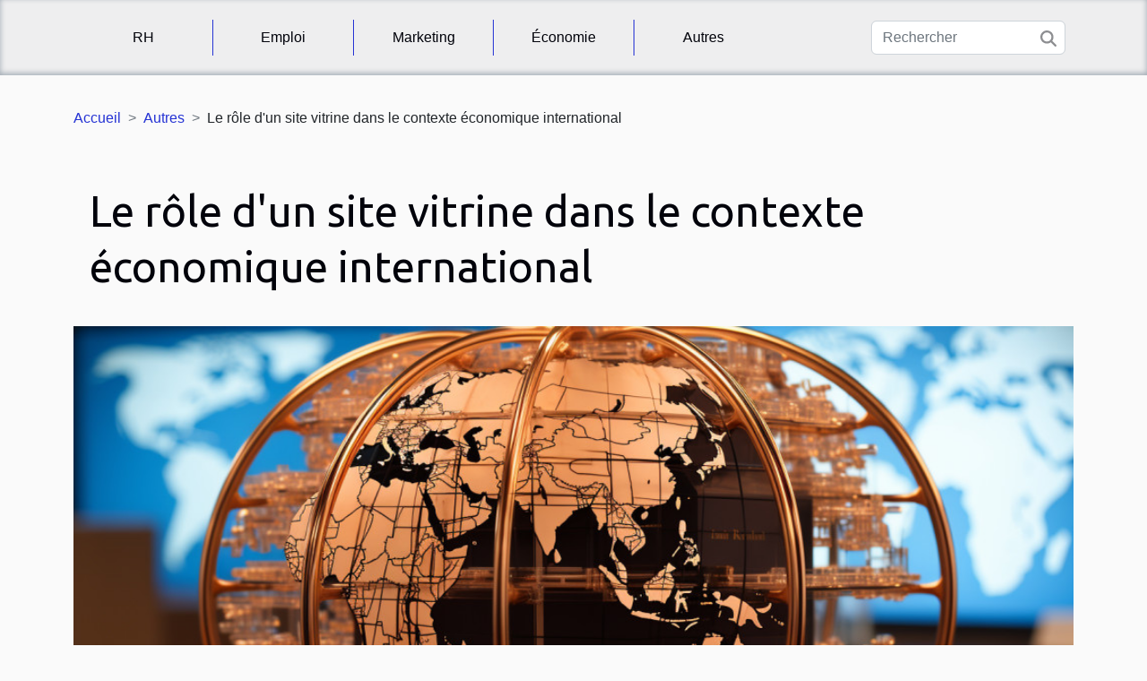

--- FILE ---
content_type: text/html; charset=UTF-8
request_url: https://arsforensica.org/le-role-dun-site-vitrine-dans-le-contexte-economique-international/
body_size: 12980
content:
<!DOCTYPE html>
    <html lang="fr">
<head>
    <meta charset="utf-8">
    <meta name="viewport" content="width=device-width, initial-scale=1">
    <title>Le rôle d'un site vitrine dans le contexte économique international  | arsforensica.org</title>
<meta name="description" content="">

<meta name="robots" content="all" />
<link rel="icon" type="image/png" href="/favicon.png" />
    <link rel="stylesheet" href="/css/style2.css">
</head>
<body>
    <header>
    <div class="container-fluid d-flex justify-content-center">
        <nav class="navbar container navbar-expand-xl m-0 pt-3 pb-3">
            <div class="container-fluid">
                <button class="navbar-toggler" type="button" data-bs-toggle="collapse" data-bs-target="#navbarSupportedContent" aria-controls="navbarSupportedContent" aria-expanded="false" aria-label="Toggle navigation">
                    <svg xmlns="http://www.w3.org/2000/svg" fill="currentColor" class="bi bi-list" viewBox="0 0 16 16">
                        <path fill-rule="evenodd" d="M2.5 12a.5.5 0 0 1 .5-.5h10a.5.5 0 0 1 0 1H3a.5.5 0 0 1-.5-.5m0-4a.5.5 0 0 1 .5-.5h10a.5.5 0 0 1 0 1H3a.5.5 0 0 1-.5-.5m0-4a.5.5 0 0 1 .5-.5h10a.5.5 0 0 1 0 1H3a.5.5 0 0 1-.5-.5"></path>
                    </svg>
                </button>
                <div class="collapse navbar-collapse" id="navbarSupportedContent">
                    <ul class="navbar-nav">
                                                    <li class="nav-item">
    <a href="/rh" class="nav-link">RH</a>
    </li>
                                    <li class="nav-item">
    <a href="/emploi" class="nav-link">Emploi</a>
    </li>
                                    <li class="nav-item">
    <a href="/marketing" class="nav-link">Marketing</a>
    </li>
                                    <li class="nav-item">
    <a href="/economie" class="nav-link">Économie</a>
    </li>
                                    <li class="nav-item">
    <a href="/autres" class="nav-link">Autres</a>
    </li>
                            </ul>
                    <form class="d-flex" role="search" method="get" action="/search">
    <input type="search" class="form-control"  name="q" placeholder="Rechercher" aria-label="Rechercher"  pattern=".*\S.*" required>
    <button type="submit" class="btn">
        <svg xmlns="http://www.w3.org/2000/svg" width="18px" height="18px" fill="currentColor" viewBox="0 0 512 512">
                    <path d="M416 208c0 45.9-14.9 88.3-40 122.7L502.6 457.4c12.5 12.5 12.5 32.8 0 45.3s-32.8 12.5-45.3 0L330.7 376c-34.4 25.2-76.8 40-122.7 40C93.1 416 0 322.9 0 208S93.1 0 208 0S416 93.1 416 208zM208 352a144 144 0 1 0 0-288 144 144 0 1 0 0 288z"/>
                </svg>
    </button>
</form>
                </div>
            </div>
        </nav>
    </div>
</header>
<div class="container">
        <nav aria-label="breadcrumb"
               style="--bs-breadcrumb-divider: '&gt;';" >
            <ol class="breadcrumb">
                <li class="breadcrumb-item"><a href="/">Accueil</a></li>
                                    <li class="breadcrumb-item  active ">
                        <a href="/autres" title="Autres">Autres</a>                    </li>
                                <li class="breadcrumb-item">
                    Le rôle d'un site vitrine dans le contexte économique international                </li>
            </ol>
        </nav>
    </div>
<div class="container-fluid">
    <main class="container sidebar-left mt-2">
        <div class="row">
            <div>
                                    <h1>
                        Le rôle d'un site vitrine dans le contexte économique international                    </h1>
                
                    <img class="img-fluid" src="/images/le-role-dun-site-vitrine-dans-le-contexte-economique-international.jpg" alt="Le rôle d&#039;un site vitrine dans le contexte économique international">
            </div>

            <aside class="col-lg-3 order-2 order-lg-1 col-12 aside-left">
            <!--     -->

                <div class="list-img-none">
                    <h2>Dans la même catégorie</h2>                            <section>
                    <figure><a href="/comment-naviguer-dans-la-complexite-du-droit-immobilier-suisse" title="Comment naviguer dans la complexité du droit immobilier suisse ?"><img class="img-fluid" src="/images/comment-naviguer-dans-la-complexite-du-droit-immobilier-suisse.jpeg" alt="Comment naviguer dans la complexité du droit immobilier suisse ?"></a></figure><figcaption>Comment naviguer dans la complexité du droit immobilier suisse ?</figcaption>                    <div>
                                                <h3><a href="/comment-naviguer-dans-la-complexite-du-droit-immobilier-suisse" title="Comment naviguer dans la complexité du droit immobilier suisse ?">Comment naviguer dans la complexité du droit immobilier suisse ?</a></h3>                    </div>
                </section>
                            <section>
                    <figure><a href="/strategies-pour-reduire-lempreinte-carbone-dans-la-vie-quotidienne" title="Stratégies pour réduire l&#039;empreinte carbone dans la vie quotidienne"><img class="img-fluid" src="/images/strategies-pour-reduire-lempreinte-carbone-dans-la-vie-quotidienne.jpeg" alt="Stratégies pour réduire l&#039;empreinte carbone dans la vie quotidienne"></a></figure><figcaption>Stratégies pour réduire l'empreinte carbone dans la vie quotidienne</figcaption>                    <div>
                                                <h3><a href="/strategies-pour-reduire-lempreinte-carbone-dans-la-vie-quotidienne" title="Stratégies pour réduire l&#039;empreinte carbone dans la vie quotidienne">Stratégies pour réduire l'empreinte carbone dans la vie quotidienne</a></h3>                    </div>
                </section>
                            <section>
                    <figure><a href="/comment-choisir-le-bon-avocat-specialise-en-cas-de-rupture-conjugale" title="Comment choisir le bon avocat spécialisé en cas de rupture conjugale"><img class="img-fluid" src="/images/comment-choisir-le-bon-avocat-specialise-en-cas-de-rupture-conjugale-1.jpg" alt="Comment choisir le bon avocat spécialisé en cas de rupture conjugale"></a></figure><figcaption>Comment choisir le bon avocat spécialisé en cas de rupture conjugale</figcaption>                    <div>
                                                <h3><a href="/comment-choisir-le-bon-avocat-specialise-en-cas-de-rupture-conjugale" title="Comment choisir le bon avocat spécialisé en cas de rupture conjugale">Comment choisir le bon avocat spécialisé en cas de rupture conjugale</a></h3>                    </div>
                </section>
                            <section>
                    <figure><a href="/pourquoi-opter-pour-lhebergeur-hostinger-pour-votre-site" title="Pourquoi opter pour l’hébergeur Hostinger pour votre site ?"><img class="img-fluid" src="/images/pourquoi-opter-pour-lhebergeur-hostinger-pour-votre-site.jpeg" alt="Pourquoi opter pour l’hébergeur Hostinger pour votre site ?"></a></figure><figcaption>Pourquoi opter pour l’hébergeur Hostinger pour votre site ?</figcaption>                    <div>
                                                <h3><a href="/pourquoi-opter-pour-lhebergeur-hostinger-pour-votre-site" title="Pourquoi opter pour l’hébergeur Hostinger pour votre site ?">Pourquoi opter pour l’hébergeur Hostinger pour votre site ?</a></h3>                    </div>
                </section>
                            <section>
                    <figure><a href="/analyse-du-lien-entre-la-sante-des-dirigeants-et-la-vitalite-de-leur-entreprise" title="Analyse du lien entre la santé des dirigeants et la vitalité de leur entreprise"><img class="img-fluid" src="/images/analyse-du-lien-entre-la-sante-des-dirigeants-et-la-vitalite-de-leur-entreprise.jpeg" alt="Analyse du lien entre la santé des dirigeants et la vitalité de leur entreprise"></a></figure><figcaption>Analyse du lien entre la santé des dirigeants et la vitalité de leur entreprise</figcaption>                    <div>
                                                <h3><a href="/analyse-du-lien-entre-la-sante-des-dirigeants-et-la-vitalite-de-leur-entreprise" title="Analyse du lien entre la santé des dirigeants et la vitalité de leur entreprise">Analyse du lien entre la santé des dirigeants et la vitalité de leur entreprise</a></h3>                    </div>
                </section>
                                    </div>
            </aside>

            <div class="col-lg-9 order-1 order-lg-2 col-12 main">
                <article><details  open >
                    <summary>Sommaire</summary>
        
                                    <ol>
                                        <li>
                        <a href="javascript:;" onclick="document.querySelector('#anchor_0').scrollIntoView();">Les sites vitrines comme plateformes de vente internationales</a>
                    </li>
                                                                                    <li>
                        <a href="javascript:;" onclick="document.querySelector('#anchor_1').scrollIntoView();">L&#039;importance de l&#039;optimisation des sites vitrines pour les moteurs de recherche</a>
                    </li>
                                                                                    <li>
                        <a href="javascript:;" onclick="document.querySelector('#anchor_2').scrollIntoView();">Les sites vitrines comme moyens de communication avec une audience mondiale</a>
                    </li>
                                                                                    <li>
                        <a href="javascript:;" onclick="document.querySelector('#anchor_3').scrollIntoView();">Comment mesurer le succès d&#039;un site vitrine</a>
                    </li>
                                                            </ol>
                        </details>

                    <div><p>
Dans un monde économique de plus en plus globalisé, l'importance d'un site vitrine pour les entreprises est indéniable. Il sert non seulement de plaque tournante pour toutes les informations de l'entreprise, mais aussi de plateforme de marketing et de vente. De plus, il offre une présence mondiale, permettant aux entreprises de rejoindre des clients potentiels dans le monde entier. Dans cet article, nous discuterons du rôle spécifique d'un site vitrine dans le contexte économique international et comment il peut aider les entreprises à prospérer dans cet environnement compétitif.
</p>
<p>Les <strong>sites vitrines</strong> jouent un rôle crucial dans le <strong>marketing digital</strong> actuel. Ils servent principalement à augmenter la <strong>visibilité en ligne</strong> d'une entreprise ou d'une marque sur le marché international. Grâce à leur accessibilité 24/7 et à leur portée globale, les sites vitrines permettent à une entreprise de toucher une <strong>audience globale</strong>, dépassant ainsi les barrières géographiques et temporelles.</p>
<p>Un site vitrine bien conçu et bien géré peut servir de plateforme pour une <strong>stratégie de contenu</strong> efficace. En offrant du contenu pertinent et de qualité, une entreprise peut attirer et retenir l'attention de son public cible, renforçant ainsi sa marque et incitant les visiteurs à revenir. Parallèlement, l'<strong>optimisation des moteurs de recherche</strong> (SEO) est un élément essentiel à intégrer dans la gestion d'un site vitrine. Le SEO garantit que le site est facilement découvrable par les utilisateurs lorsqu'ils effectuent des recherches en ligne liées à l'entreprise ou à ses produits ou services.</p>
<p>Par ailleurs, un site vitrine est un élément clé du "Marketing Mix" d'une entreprise. Il contribue non seulement à la promotion des produits ou services de l'entreprise, mais il sert également de plateforme pour interagir directement avec les clients, recueillir des feedbacks, gérer les relations clients et même effectuer des ventes en ligne. En somme, un site vitrine n'est pas seulement une "vitrine" numérique, mais un outil de marketing digital complet et indispensable.</p>
<h2 id="anchor_0">Les sites vitrines comme plateformes de vente internationales</h2>
<p>Au sein du contexte économique international, les sites vitrines jouent un rôle crucial en tant que plateformes de vente internationales. Ces sites, combinés à la force de l'essor du commerce électronique, permettent aux entreprises d'atteindre des marchés internationaux et d'effectuer des transactions en ligne de manière simplifiée et sécurisée. Le <a href="https://lesitevitrine.fr/">site vitrine</a> est donc un outil précieux pour le commerce international.</p>
<p>De plus, le processus d'achat sur un site vitrine est généralement conçu pour optimiser la conversion des clients. À travers le "Funnel de vente", une technique utilisée pour guider le client tout au long du processus d'achat, les entreprises peuvent augmenter leurs ventes et améliorer l'expérience utilisateur. Chaque étape du funnel de vente est conçue pour apporter de la valeur au client et faciliter la transaction.</p>
<p>Enfin, l'utilisation d'un site vitrine permet également aux entreprises de contrôler leur image de marque et de se démarquer sur les marchés internationaux. Il offre une plateforme sur laquelle elles peuvent mettre en valeur leurs produits ou services, partager leur histoire et leur vision, et établir une connexion avec leurs clients potentiels.</p>
<h2 id="anchor_1">L'importance de l'optimisation des sites vitrines pour les moteurs de recherche</h2>
<p>L'optimisation pour les moteurs de recherche, plus couramment connue sous l'acronyme SEO (Search Engine Optimization), joue un rôle crucial dans le succès d'un site vitrine sur le marché international. Un bon classement dans les moteurs de recherche permet à un site vitrine de gagner en visibilité et d'atteindre une audience plus large, favorisant ainsi le développement de l'entreprise. Pour ce faire, l'utilisation de mots-clés pertinents est essentielle.</p>
<p>En effet, ces derniers permettent aux moteurs de recherche de comprendre le contenu de votre site et de le présenter aux utilisateurs recherchant ces termes spécifiques. Ainsi, un contenu de qualité enrichi de mots-clés pertinents améliorera votre classement dans les moteurs de recherche, augmentant ainsi la visibilité du site vitrine. C'est ce qu'on appelle le "SEO On-page".</p>
<p>En outre, les backlinks sont également un élément clé dans l'optimisation pour les moteurs de recherche. Ces liens provenant d'autres sites web vers le vôtre sont perçus par les moteurs de recherche comme un gage de confiance, augmentant ainsi la crédibilité et le classement de votre site vitrine.</p>
<p>En conclusion, l'optimisation pour les moteurs de recherche est un aspect essentiel du succès d'un site vitrine dans le contexte économique international. Elle permet d'améliorer le classement de votre site dans les moteurs de recherche, d'accroître sa visibilité et d'atteindre une audience plus large.</p>
<h2 id="anchor_2">Les sites vitrines comme moyens de communication avec une audience mondiale</h2>
<p>Dans le contexte économique international actuel, le rôle d'un site vitrine est plus important que jamais. Ces plateformes numériques sont devenues essentielles pour toute entreprise souhaitant étendre sa présence au-delà de ses frontières locales. L'un des rôles clés de ces sites est de servir de moyen de communication avec une audience mondiale, et ce grâce à plusieurs canaux.</p>
<p>La <strong>communication numérique</strong> est au cœur de cette interaction. Elle permet aux entreprises de diffuser des informations sur leurs produits et services à un large public. Les sites vitrines peuvent être optimisés avec des mots-clés SEO pertinents pour attirer plus de visiteurs, augmentant ainsi l'engagement du public et la visibilité de la marque.</p>
<p>Le concept d'<strong>engagement du public</strong> est particulièrement crucial dans ce contexte. Il s'agit de la mesure dans laquelle les visiteurs interagissent avec le contenu du site. Cet engagement peut être augmenté par le biais de contenu interactif, comme des vidéos, des blogues, des quizz et d'autres formes de médias interactifs.</p>
<p>Les <strong>réseaux sociaux</strong> jouent également un rôle majeur dans la capacité d'un site vitrine à communiquer avec une audience mondiale. Ils offrent aux entreprises la possibilité de partager du contenu, d'interagir avec les clients et de recueillir des feedbacks précieux. En intégrant les réseaux sociaux sur leur site vitrine, les entreprises peuvent non seulement augmenter leur portée, mais aussi améliorer leur <strong>feedback des clients</strong>.</p>
<p>En somme, un site vitrine sert d'outil puissant pour communiquer avec une audience mondiale. Grâce à la communication numérique, l'engagement du public, les réseaux sociaux, le contenu interactif et le feedback des clients, les entreprises peuvent atteindre et engager une audience plus large que jamais.</p>
<h2 id="anchor_3">Comment mesurer le succès d'un site vitrine</h2>
<p>La mesure du succès d'un site vitrine repose sur plusieurs éléments clés, appelés "KPI" (Key Performance Indicators). L'analytique web joue un rôle crucial dans l'appréhension de ces indicateurs de performance. Parmi ceux-ci, on retrouve notamment le taux de conversion, le trafic web, le temps de session et le taux de rebond.</p>
<p>Le taux de conversion représente le rapport entre le nombre de visiteurs ayant effectué une action précise (achat, inscription, téléchargement, etc.) et le nombre total de visiteurs. Un taux de conversion élevé indique que le site vitrine parvient efficacement à inciter les visiteurs à s'engager. Le trafic web, quant à lui, désigne le nombre de personnes qui visitent le site. Une augmentation constante du trafic web est souvent un signe de succès.</p>
<p>Le temps de session donne une indication sur la durée pendant laquelle les visiteurs restent sur le site. Un temps de session long témoigne d'un contenu intéressant et engageant. Enfin, le taux de rebond fait référence au pourcentage de visiteurs qui quittent le site après avoir consulté une seule page. Un taux de rebond faible est généralement synonyme de contenu pertinent et de navigation intuitive. En tant qu'analyste web, la compréhension et le suivi de ces KPI sont essentiels pour évaluer et optimiser la performance d'un site vitrine.</p><div>
                    <fieldset><time datetime="2023-08-28 12:16:54">Lundi 28 août 2023 12:16</time>                        <ul>
                    <li><a href="https://www.facebook.com/sharer.php?u=https://arsforensica.org/le-role-dun-site-vitrine-dans-le-contexte-economique-international" rel="nofollow" target="_blank"><i class="social-facebook"></i></a></li>
                    <li><a href="https://twitter.com/share?url=https://arsforensica.org/le-role-dun-site-vitrine-dans-le-contexte-economique-international&amp;text=Le rôle d&#039;un site vitrine dans le contexte économique international" rel="nofollow" target="_blank"><i class="social-twitter"></i></a></li>
                    <li><a href="https://www.linkedin.com/shareArticle?url=https://arsforensica.org/le-role-dun-site-vitrine-dans-le-contexte-economique-international&amp;title=Le rôle d&#039;un site vitrine dans le contexte économique international" rel="nofollow" target="_blank"><i class="social-linkedin"></i></a></li>
                    <li><a href="mailto:?subject=Le rôle d&#039;un site vitrine dans le contexte économique international&amp;body=Le rôle d&#039;un site vitrine dans le contexte économique international: https://arsforensica.org/le-role-dun-site-vitrine-dans-le-contexte-economique-international&quot;" rel="nofollow" target="_blank"><i class="social-mail"></i></a></li>
                    <li><a href="https://pinterest.com/pin/create/bookmarklet/?media=/images/le-role-dun-site-vitrine-dans-le-contexte-economique-international.jpg&amp;url=https://arsforensica.org/le-role-dun-site-vitrine-dans-le-contexte-economique-international&amp;is_video=0&amp;description=Le rôle d&#039;un site vitrine dans le contexte économique international" rel="nofollow" target="_blank"><i class="social-pinterest"></i></a></li>
                    <li><a href="https://reddit.com/submit?url=https://arsforensica.org/le-role-dun-site-vitrine-dans-le-contexte-economique-international&amp;title=Le rôle d&#039;un site vitrine dans le contexte économique international" rel="nofollow" target="_blank"><i class="social-reddit"></i></a></li>
                    <li><a href="https://t.me/share/url?url=https://arsforensica.org/le-role-dun-site-vitrine-dans-le-contexte-economique-international&amp;text=Le rôle d&#039;un site vitrine dans le contexte économique international" rel="nofollow" target="_blank"><i class="social-telegram"></i></a></li>
            </ul></fieldset></article>            </div>
        </div>
        <section class="newest-list">
        <div class="container">
                        <h2>Articles similaires</h2>
            <div class="row">
                                    <div class="col-12 col-md-4">
                        <figure><a href="/comment-naviguer-dans-la-complexite-du-droit-immobilier-suisse" title="Comment naviguer dans la complexité du droit immobilier suisse ?"><img class="img-fluid" src="/images/comment-naviguer-dans-la-complexite-du-droit-immobilier-suisse.jpeg" alt="Comment naviguer dans la complexité du droit immobilier suisse ?"></a></figure><figcaption>Comment naviguer dans la complexité du droit immobilier suisse ?</figcaption>                        <div>
                                                    </div>
                        <h4><a href="/comment-naviguer-dans-la-complexite-du-droit-immobilier-suisse" title="Comment naviguer dans la complexité du droit immobilier suisse ?">Comment naviguer dans la complexité du droit immobilier suisse ?</a></h4>                        <time datetime="2025-09-12 01:22:09">Vendredi 12 septembre 2025 01:22</time>                        <div>
Le droit immobilier suisse peut sembler intimidant par sa complexité et la multitude de règles...</div>                    </div>
                                    <div class="col-12 col-md-4">
                        <figure><a href="/strategies-pour-reduire-lempreinte-carbone-dans-la-vie-quotidienne" title="Stratégies pour réduire l&#039;empreinte carbone dans la vie quotidienne"><img class="img-fluid" src="/images/strategies-pour-reduire-lempreinte-carbone-dans-la-vie-quotidienne.jpeg" alt="Stratégies pour réduire l&#039;empreinte carbone dans la vie quotidienne"></a></figure><figcaption>Stratégies pour réduire l'empreinte carbone dans la vie quotidienne</figcaption>                        <div>
                                                    </div>
                        <h4><a href="/strategies-pour-reduire-lempreinte-carbone-dans-la-vie-quotidienne" title="Stratégies pour réduire l&#039;empreinte carbone dans la vie quotidienne">Stratégies pour réduire l'empreinte carbone dans la vie quotidienne</a></h4>                        <time datetime="2025-05-20 23:30:40">Mardi 20 mai 2025 23:30</time>                        <div>
Le changement climatique est un défi majeur de notre époque et réduire notre empreinte carbone...</div>                    </div>
                                    <div class="col-12 col-md-4">
                        <figure><a href="/comment-choisir-le-bon-avocat-specialise-en-cas-de-rupture-conjugale" title="Comment choisir le bon avocat spécialisé en cas de rupture conjugale"><img class="img-fluid" src="/images/comment-choisir-le-bon-avocat-specialise-en-cas-de-rupture-conjugale-1.jpg" alt="Comment choisir le bon avocat spécialisé en cas de rupture conjugale"></a></figure><figcaption>Comment choisir le bon avocat spécialisé en cas de rupture conjugale</figcaption>                        <div>
                                                    </div>
                        <h4><a href="/comment-choisir-le-bon-avocat-specialise-en-cas-de-rupture-conjugale" title="Comment choisir le bon avocat spécialisé en cas de rupture conjugale">Comment choisir le bon avocat spécialisé en cas de rupture conjugale</a></h4>                        <time datetime="2025-02-17 01:06:05">Lundi 17 février 2025 01:06</time>                        <div>
La rupture conjugale est un moment délicat qui peut avoir des répercussions profondes sur les...</div>                    </div>
                                    <div class="col-12 col-md-4">
                        <figure><a href="/pourquoi-opter-pour-lhebergeur-hostinger-pour-votre-site" title="Pourquoi opter pour l’hébergeur Hostinger pour votre site ?"><img class="img-fluid" src="/images/pourquoi-opter-pour-lhebergeur-hostinger-pour-votre-site.jpeg" alt="Pourquoi opter pour l’hébergeur Hostinger pour votre site ?"></a></figure><figcaption>Pourquoi opter pour l’hébergeur Hostinger pour votre site ?</figcaption>                        <div>
                                                    </div>
                        <h4><a href="/pourquoi-opter-pour-lhebergeur-hostinger-pour-votre-site" title="Pourquoi opter pour l’hébergeur Hostinger pour votre site ?">Pourquoi opter pour l’hébergeur Hostinger pour votre site ?</a></h4>                        <time datetime="2023-12-17 00:06:02">Dimanche 17 décembre 2023 00:06</time>                        <div>L’hébergement d’un site web constitue le pilier essentiel de son succès en ligne, et choisir le...</div>                    </div>
                                    <div class="col-12 col-md-4">
                        <figure><a href="/analyse-du-lien-entre-la-sante-des-dirigeants-et-la-vitalite-de-leur-entreprise" title="Analyse du lien entre la santé des dirigeants et la vitalité de leur entreprise"><img class="img-fluid" src="/images/analyse-du-lien-entre-la-sante-des-dirigeants-et-la-vitalite-de-leur-entreprise.jpeg" alt="Analyse du lien entre la santé des dirigeants et la vitalité de leur entreprise"></a></figure><figcaption>Analyse du lien entre la santé des dirigeants et la vitalité de leur entreprise</figcaption>                        <div>
                                                    </div>
                        <h4><a href="/analyse-du-lien-entre-la-sante-des-dirigeants-et-la-vitalite-de-leur-entreprise" title="Analyse du lien entre la santé des dirigeants et la vitalité de leur entreprise">Analyse du lien entre la santé des dirigeants et la vitalité de leur entreprise</a></h4>                        <time datetime="2023-11-17 00:30:05">Vendredi 17 novembre 2023 00:30</time>                        <div>
La santé des dirigeants est de plus en plus reconnue comme un facteur essentiel pour la vitalité...</div>                    </div>
                                    <div class="col-12 col-md-4">
                        <figure><a href="/les-impacts-de-la-politique-economique-sur-le-marche-immobilier-vue-dun-avocat-immobilier" title="Les impacts de la politique économique sur le marché immobilier: Vue d&#039;un avocat immobilier"><img class="img-fluid" src="/images/les-impacts-de-la-politique-economique-sur-le-marche-immobilier-vue-dun-avocat-immobilier.jpg" alt="Les impacts de la politique économique sur le marché immobilier: Vue d&#039;un avocat immobilier"></a></figure><figcaption>Les impacts de la politique économique sur le marché immobilier: Vue d'un avocat immobilier</figcaption>                        <div>
                                                    </div>
                        <h4><a href="/les-impacts-de-la-politique-economique-sur-le-marche-immobilier-vue-dun-avocat-immobilier" title="Les impacts de la politique économique sur le marché immobilier: Vue d&#039;un avocat immobilier">Les impacts de la politique économique sur le marché immobilier: Vue d'un avocat immobilier</a></h4>                        <time datetime="2023-11-15 03:12:05">Mercredi 15 novembre 2023 03:12</time>                        <div>
La politique économique d'un pays joue un rôle crucial dans le fonctionnement et la dynamique du...</div>                    </div>
                                    <div class="col-12 col-md-4">
                        <figure><a href="/comment-la-technologie-a-change-la-facon-dont-les-avocats-en-droit-immobilier-travaillent" title="Comment la technologie a changé la façon dont les avocats en droit immobilier travaillent"><img class="img-fluid" src="/images/comment-la-technologie-a-change-la-facon-dont-les-avocats-en-droit-immobilier-travaillent.jpg" alt="Comment la technologie a changé la façon dont les avocats en droit immobilier travaillent"></a></figure><figcaption>Comment la technologie a changé la façon dont les avocats en droit immobilier travaillent</figcaption>                        <div>
                                                    </div>
                        <h4><a href="/comment-la-technologie-a-change-la-facon-dont-les-avocats-en-droit-immobilier-travaillent" title="Comment la technologie a changé la façon dont les avocats en droit immobilier travaillent">Comment la technologie a changé la façon dont les avocats en droit immobilier travaillent</a></h4>                        <time datetime="2023-11-15 01:44:02">Mercredi 15 novembre 2023 01:44</time>                        <div>
Avec l'évolution de la technologie, de nombreux secteurs d'activités ont vu leurs méthodes de...</div>                    </div>
                                    <div class="col-12 col-md-4">
                        <figure><a href="/les-relations-internationales-et-leur-influence-sur-la-pratique-juridique-a-paris" title="Les relations internationales et leur influence sur la pratique juridique à Paris"><img class="img-fluid" src="/images/les-relations-internationales-et-leur-influence-sur-la-pratique-juridique-a-paris.jpg" alt="Les relations internationales et leur influence sur la pratique juridique à Paris"></a></figure><figcaption>Les relations internationales et leur influence sur la pratique juridique à Paris</figcaption>                        <div>
                                                    </div>
                        <h4><a href="/les-relations-internationales-et-leur-influence-sur-la-pratique-juridique-a-paris" title="Les relations internationales et leur influence sur la pratique juridique à Paris">Les relations internationales et leur influence sur la pratique juridique à Paris</a></h4>                        <time datetime="2023-11-08 01:26:05">Mercredi 8 novembre 2023 01:26</time>                        <div>
Les relations internationales sont un maillon essentiel de notre monde globalisé. Elles ont une...</div>                    </div>
                                    <div class="col-12 col-md-4">
                        <figure><a href="/quelles-sont-les-motivations-de-linvestissement" title="Quelles sont les motivations de l’investissement ?"><img class="img-fluid" src="/images/quelles-sont-les-motivations-de-linvestissement.jpg" alt="Quelles sont les motivations de l’investissement ?"></a></figure><figcaption>Quelles sont les motivations de l’investissement ?</figcaption>                        <div>
                                                    </div>
                        <h4><a href="/quelles-sont-les-motivations-de-linvestissement" title="Quelles sont les motivations de l’investissement ?">Quelles sont les motivations de l’investissement ?</a></h4>                        <time datetime="2023-11-02 11:08:32">Jeudi 2 novembre 2023 11:08</time>                        <div>Investir, c’est s’engager pour l’atteinte d’un objectif. C’est accepter de prendre des risques...</div>                    </div>
                                    <div class="col-12 col-md-4">
                        <figure><a href="/quel-est-le-placement-ideal-pour-investir-en-bours" title="Quel est le placement idéal pour investir en bourse ?"><img class="img-fluid" src="/images/quel-est-le-placement-ideal-pour-investir-en-bourse.jpeg" alt="Quel est le placement idéal pour investir en bourse ?"></a></figure><figcaption>Quel est le placement idéal pour investir en bourse ?</figcaption>                        <div>
                                                    </div>
                        <h4><a href="/quel-est-le-placement-ideal-pour-investir-en-bours" title="Quel est le placement idéal pour investir en bourse ?">Quel est le placement idéal pour investir en bourse ?</a></h4>                        <time datetime="2023-11-02 11:08:31">Jeudi 2 novembre 2023 11:08</time>                        <div>Le désir d’une diversification de leur patrimoine ou simplement d’être bénéficiaire de rendements...</div>                    </div>
                                    <div class="col-12 col-md-4">
                        <figure><a href="/comment-ameliorer-la-visibilite-offline-de-vos-points-de-vent" title="Comment améliorer la visibilité offline de vos points de vente ?"><img class="img-fluid" src="/images/comment-ameliorer-la-visibilite-offline-de-vos-points-de-vente.jpg" alt="Comment améliorer la visibilité offline de vos points de vente ?"></a></figure><figcaption>Comment améliorer la visibilité offline de vos points de vente ?</figcaption>                        <div>
                                                    </div>
                        <h4><a href="/comment-ameliorer-la-visibilite-offline-de-vos-points-de-vent" title="Comment améliorer la visibilité offline de vos points de vente ?">Comment améliorer la visibilité offline de vos points de vente ?</a></h4>                        <time datetime="2023-11-02 11:08:30">Jeudi 2 novembre 2023 11:08</time>                        <div>De nos jours, l’internet est l’un des moyens les plus utilisés pour avoir une meilleure visibilité...</div>                    </div>
                                    <div class="col-12 col-md-4">
                        <figure><a href="/quest-ce-que-le-convoyage-voitur" title="Qu’est-ce que le convoyage voiture ?"><img class="img-fluid" src="/images/quest-ce-que-le-convoyage-voiture.jpeg" alt="Qu’est-ce que le convoyage voiture ?"></a></figure><figcaption>Qu’est-ce que le convoyage voiture ?</figcaption>                        <div>
                                                    </div>
                        <h4><a href="/quest-ce-que-le-convoyage-voitur" title="Qu’est-ce que le convoyage voiture ?">Qu’est-ce que le convoyage voiture ?</a></h4>                        <time datetime="2023-11-02 11:08:29">Jeudi 2 novembre 2023 11:08</time>                        <div>Pour une raison ou une autre, vous pouvez vous retrouver dans l’impossibilité de conduire votre...</div>                    </div>
                                    <div class="col-12 col-md-4">
                        <figure><a href="/que-savoir-du-formulaire-s3201e280af" title="Que savoir du formulaire S3201 ?"><img class="img-fluid" src="/images/que-savoir-du-formulaire-s3201.jpg" alt="Que savoir du formulaire S3201 ?"></a></figure><figcaption>Que savoir du formulaire S3201 ?</figcaption>                        <div>
                                                    </div>
                        <h4><a href="/que-savoir-du-formulaire-s3201e280af" title="Que savoir du formulaire S3201 ?">Que savoir du formulaire S3201 ?</a></h4>                        <time datetime="2023-11-02 11:08:29">Jeudi 2 novembre 2023 11:08</time>                        <div>Il s’agit d’un document officiel du centre d’enregistrement et de révision des formulaires...</div>                    </div>
                                    <div class="col-12 col-md-4">
                        <figure><a href="/comparaison-internationale-de-la-profession-notariale-france-vs-canada" title="Comparaison internationale de la profession notariale : France vs Canada"><img class="img-fluid" src="/images/comparaison-internationale-de-la-profession-notariale-france-vs-canada.jpg" alt="Comparaison internationale de la profession notariale : France vs Canada"></a></figure><figcaption>Comparaison internationale de la profession notariale : France vs Canada</figcaption>                        <div>
                                                    </div>
                        <h4><a href="/comparaison-internationale-de-la-profession-notariale-france-vs-canada" title="Comparaison internationale de la profession notariale : France vs Canada">Comparaison internationale de la profession notariale : France vs Canada</a></h4>                        <time datetime="2023-10-24 02:38:06">Mardi 24 octobre 2023 02:38</time>                        <div>
Dans le monde juridique, la profession de notaire joue un rôle essentiel. Cependant, bien qu'il...</div>                    </div>
                                    <div class="col-12 col-md-4">
                        <figure><a href="/comprendre-le-role-des-avocats-dans-le-systeme-judiciaire-de-lyon" title="Comprendre le rôle des avocats dans le système judiciaire de Lyon"><img class="img-fluid" src="/images/comprendre-le-role-des-avocats-dans-le-systeme-judiciaire-de-lyon.jpg" alt="Comprendre le rôle des avocats dans le système judiciaire de Lyon"></a></figure><figcaption>Comprendre le rôle des avocats dans le système judiciaire de Lyon</figcaption>                        <div>
                                                    </div>
                        <h4><a href="/comprendre-le-role-des-avocats-dans-le-systeme-judiciaire-de-lyon" title="Comprendre le rôle des avocats dans le système judiciaire de Lyon">Comprendre le rôle des avocats dans le système judiciaire de Lyon</a></h4>                        <time datetime="2023-10-02 16:30:06">Lundi 2 octobre 2023 16:30</time>                        <div>
Les avocats jouent un rôle essentiel dans le système judiciaire, leurs responsabilités et leurs...</div>                    </div>
                                    <div class="col-12 col-md-4">
                        <figure><a href="/protection-juridique-des-soins-de-sante-un-guide" title="Protection juridique des soins de santé : Un guide"><img class="img-fluid" src="/images/protection-juridique-des-soins-de-sante-un-guide.jpeg" alt="Protection juridique des soins de santé : Un guide"></a></figure><figcaption>Protection juridique des soins de santé : Un guide</figcaption>                        <div>
                                                    </div>
                        <h4><a href="/protection-juridique-des-soins-de-sante-un-guide" title="Protection juridique des soins de santé : Un guide">Protection juridique des soins de santé : Un guide</a></h4>                        <time datetime="2023-09-29 03:26:04">Vendredi 29 septembre 2023 03:26</time>                        <div>
La protection juridique est un aspect vital des soins de santé, offrant une sécurité et une...</div>                    </div>
                                    <div class="col-12 col-md-4">
                        <figure><a href="/avantages-societaux-et-technologie-comment-le-numerique-transforme-les-benefices-en-entreprise" title="Avantages sociétaux et technologie : comment le numérique transforme les bénéfices en entreprise"><img class="img-fluid" src="/images/avantages-societaux-et-technologie-comment-le-numerique-transforme-les-benefices-en-entreprise.jpg" alt="Avantages sociétaux et technologie : comment le numérique transforme les bénéfices en entreprise"></a></figure><figcaption>Avantages sociétaux et technologie : comment le numérique transforme les bénéfices en entreprise</figcaption>                        <div>
                                                    </div>
                        <h4><a href="/avantages-societaux-et-technologie-comment-le-numerique-transforme-les-benefices-en-entreprise" title="Avantages sociétaux et technologie : comment le numérique transforme les bénéfices en entreprise">Avantages sociétaux et technologie : comment le numérique transforme les bénéfices en entreprise</a></h4>                        <time datetime="2023-09-29 02:20:05">Vendredi 29 septembre 2023 02:20</time>                        <div> Dans un monde en constante évolution, la technologie numérique est devenue un facteur clé de...</div>                    </div>
                                    <div class="col-12 col-md-4">
                        <figure><a href="/les-implications-legales-de-la-technologie-blockchain" title="Les implications légales de la technologie Blockchain"><img class="img-fluid" src="/images/les-implications-legales-de-la-technologie-blockchain.jpeg" alt="Les implications légales de la technologie Blockchain"></a></figure><figcaption>Les implications légales de la technologie Blockchain</figcaption>                        <div>
                                                    </div>
                        <h4><a href="/les-implications-legales-de-la-technologie-blockchain" title="Les implications légales de la technologie Blockchain">Les implications légales de la technologie Blockchain</a></h4>                        <time datetime="2023-09-15 02:48:03">Vendredi 15 septembre 2023 02:48</time>                        <div>
La technologie Blockchain révolutionne non seulement le monde des affaires, mais elle pose...</div>                    </div>
                                    <div class="col-12 col-md-4">
                        <figure><a href="/impact-du-droit-administratif-sur-leconomie-internationale" title="Impact du droit administratif sur l&#039;économie internationale"><img class="img-fluid" src="/images/impact-du-droit-administratif-sur-leconomie-internationale.jpg" alt="Impact du droit administratif sur l&#039;économie internationale"></a></figure><figcaption>Impact du droit administratif sur l'économie internationale</figcaption>                        <div>
                                                    </div>
                        <h4><a href="/impact-du-droit-administratif-sur-leconomie-internationale" title="Impact du droit administratif sur l&#039;économie internationale">Impact du droit administratif sur l'économie internationale</a></h4>                        <time datetime="2023-09-15 02:16:05">Vendredi 15 septembre 2023 02:16</time>                        <div>
Dans le contexte actuel de mondialisation, le droit administratif joue un rôle de plus en plus...</div>                    </div>
                                    <div class="col-12 col-md-4">
                        <figure><a href="/la-technologie-au-service-de-loptimisation-des-affaires" title="La technologie au service de l&#039;optimisation des affaires"><img class="img-fluid" src="/images/la-technologie-au-service-de-loptimisation-des-affaires.jpg" alt="La technologie au service de l&#039;optimisation des affaires"></a></figure><figcaption>La technologie au service de l'optimisation des affaires</figcaption>                        <div>
                                                    </div>
                        <h4><a href="/la-technologie-au-service-de-loptimisation-des-affaires" title="La technologie au service de l&#039;optimisation des affaires">La technologie au service de l'optimisation des affaires</a></h4>                        <time datetime="2023-09-11 16:27:21">Lundi 11 septembre 2023 16:27</time>                        <div>
Dans un monde où la numérisation est devenue une part intégrante de notre vie quotidienne, il est...</div>                    </div>
                                    <div class="col-12 col-md-4">
                        <figure><a href="/exploration-des-tendances-innovantes-dans-le-design-industriel" title="Exploration des tendances innovantes dans le design industriel"><img class="img-fluid" src="/images/exploration-des-tendances-innovantes-dans-le-design-industriel.jpg" alt="Exploration des tendances innovantes dans le design industriel"></a></figure><figcaption>Exploration des tendances innovantes dans le design industriel</figcaption>                        <div>
                                                    </div>
                        <h4><a href="/exploration-des-tendances-innovantes-dans-le-design-industriel" title="Exploration des tendances innovantes dans le design industriel">Exploration des tendances innovantes dans le design industriel</a></h4>                        <time datetime="2023-09-01 14:56:33">Vendredi 1 septembre 2023 14:56</time>                        <div>
L'exploration des tendances innovantes dans le domaine du design industriel est un voyage...</div>                    </div>
                                    <div class="col-12 col-md-4">
                        <figure><a href="/techniques-avancees-de-seo-pour-ameliorer-la-visibilite-de-votre-site-web" title="Techniques avancées de SEO pour améliorer la visibilité de votre site web"><img class="img-fluid" src="/images/techniques-avancees-de-seo-pour-ameliorer-la-visibilite-de-votre-site-web.jpeg" alt="Techniques avancées de SEO pour améliorer la visibilité de votre site web"></a></figure><figcaption>Techniques avancées de SEO pour améliorer la visibilité de votre site web</figcaption>                        <div>
                                                    </div>
                        <h4><a href="/techniques-avancees-de-seo-pour-ameliorer-la-visibilite-de-votre-site-web" title="Techniques avancées de SEO pour améliorer la visibilité de votre site web">Techniques avancées de SEO pour améliorer la visibilité de votre site web</a></h4>                        <time datetime="2023-09-01 02:16:04">Vendredi 1 septembre 2023 02:16</time>                        <div> Aujourd'hui plus que jamais, la visibilité de votre site web est primordiale pour atteindre vos...</div>                    </div>
                                    <div class="col-12 col-md-4">
                        <figure><a href="/la-sante-mentale-sur-le-lieu-de-travail-le-role-des-services-dassistance-aux-employes" title="La santé mentale sur le lieu de travail : le rôle des services d&#039;assistance aux employés"><img class="img-fluid" src="/images/la-sante-mentale-sur-le-lieu-de-travail-le-role-des-services-dassistance-aux-employes.jpeg" alt="La santé mentale sur le lieu de travail : le rôle des services d&#039;assistance aux employés"></a></figure><figcaption>La santé mentale sur le lieu de travail : le rôle des services d'assistance aux employés</figcaption>                        <div>
                                                    </div>
                        <h4><a href="/la-sante-mentale-sur-le-lieu-de-travail-le-role-des-services-dassistance-aux-employes" title="La santé mentale sur le lieu de travail : le rôle des services d&#039;assistance aux employés">La santé mentale sur le lieu de travail : le rôle des services d'assistance aux employés</a></h4>                        <time datetime="2023-08-24 02:40:06">Jeudi 24 août 2023 02:40</time>                        <div>
La santé mentale est un sujet qui a gagné une importance croissante au fil des années, et plus...</div>                    </div>
                                    <div class="col-12 col-md-4">
                        <figure><a href="/la-technologie-derriere-chatgpt-expliquee" title="La technologie derrière ChatGPT expliquée"><img class="img-fluid" src="/images/la-technologie-derriere-chatgpt-expliquee.jpeg" alt="La technologie derrière ChatGPT expliquée"></a></figure><figcaption>La technologie derrière ChatGPT expliquée</figcaption>                        <div>
                                                    </div>
                        <h4><a href="/la-technologie-derriere-chatgpt-expliquee" title="La technologie derrière ChatGPT expliquée">La technologie derrière ChatGPT expliquée</a></h4>                        <time datetime="2023-08-11 02:42:05">Vendredi 11 août 2023 02:42</time>                        <div>
Dans l'ère technologique actuelle, de nombreux développements ont été réalisés pour améliorer les...</div>                    </div>
                                    <div class="col-12 col-md-4">
                        <figure><a href="/comment-une-agence-web-a-obernai-peut-aider-a-atteindre-une-audience-internationale" title="Comment une agence web à Obernai peut aider à atteindre une audience internationale"><img class="img-fluid" src="/images/comment-une-agence-web-a-obernai-peut-aider-a-atteindre-une-audience-internationale.jpeg" alt="Comment une agence web à Obernai peut aider à atteindre une audience internationale"></a></figure><figcaption>Comment une agence web à Obernai peut aider à atteindre une audience internationale</figcaption>                        <div>
                                                    </div>
                        <h4><a href="/comment-une-agence-web-a-obernai-peut-aider-a-atteindre-une-audience-internationale" title="Comment une agence web à Obernai peut aider à atteindre une audience internationale">Comment une agence web à Obernai peut aider à atteindre une audience internationale</a></h4>                        <time datetime="2023-08-10 19:10:31">Jeudi 10 août 2023 19:10</time>                        <div>
Aujourd'hui, avoir une présence en ligne n'est plus une option, mais une nécessité pour toute...</div>                    </div>
                                    <div class="col-12 col-md-4">
                        <figure><a href="/pourquoi-les-agendas-personnalises-sont-ils-le-meilleur-investissement-pour-votre-entreprise" title="Pourquoi les agendas personnalisés sont-ils le meilleur investissement pour votre entreprise ?"><img class="img-fluid" src="/images/pourquoi-les-agendas-personnalises-sont-ils-le-meilleur-investissement-pour-votre-entreprise.jpeg" alt="Pourquoi les agendas personnalisés sont-ils le meilleur investissement pour votre entreprise ?"></a></figure><figcaption>Pourquoi les agendas personnalisés sont-ils le meilleur investissement pour votre entreprise ?</figcaption>                        <div>
                                                    </div>
                        <h4><a href="/pourquoi-les-agendas-personnalises-sont-ils-le-meilleur-investissement-pour-votre-entreprise" title="Pourquoi les agendas personnalisés sont-ils le meilleur investissement pour votre entreprise ?">Pourquoi les agendas personnalisés sont-ils le meilleur investissement pour votre entreprise ?</a></h4>                        <time datetime="2023-08-03 12:52:02">Jeudi 3 août 2023 12:52</time>                        <div>Les agendas personnalisés se définissent comme des outils de planification modulables selon les...</div>                    </div>
                                    <div class="col-12 col-md-4">
                        <figure><a href="/exploration-de-la-technologie-educative-avec-aginius" title="Exploration de la technologie éducative avec Aginius"><img class="img-fluid" src="/images/exploration-de-la-technologie-educative-avec-aginius.jpg" alt="Exploration de la technologie éducative avec Aginius"></a></figure><figcaption>Exploration de la technologie éducative avec Aginius</figcaption>                        <div>
                                                    </div>
                        <h4><a href="/exploration-de-la-technologie-educative-avec-aginius" title="Exploration de la technologie éducative avec Aginius">Exploration de la technologie éducative avec Aginius</a></h4>                        <time datetime="2023-08-01 11:49:20">Mardi 1 août 2023 11:49</time>                        <div>
L'ère numérique a non seulement transformé notre façon de vivre, mais aussi notre manière...</div>                    </div>
                                    <div class="col-12 col-md-4">
                        <figure><a href="/comment-booster-ses-ventes" title="Comment booster ses ventes ?"><img class="img-fluid" src="/images/comment-booster-ses-ventes.jpeg" alt="Comment booster ses ventes ?"></a></figure><figcaption>Comment booster ses ventes ?</figcaption>                        <div>
                                                    </div>
                        <h4><a href="/comment-booster-ses-ventes" title="Comment booster ses ventes ?">Comment booster ses ventes ?</a></h4>                        <time datetime="2023-07-22 02:36:04">Samedi 22 juillet 2023 02:36</time>                        <div>Ces dernières années sont marquées par plusieurs évolutions dont celle du marketing. Toute...</div>                    </div>
                                    <div class="col-12 col-md-4">
                        <figure><a href="/pourquoi-opter-pour-le-parrainage-pour-son-entreprise" title="Pourquoi opter pour le parrainage pour son entreprise ?"><img class="img-fluid" src="/images/pourquoi-opter-pour-le-parrainage-pour-son-entreprise.jpg" alt="Pourquoi opter pour le parrainage pour son entreprise ?"></a></figure><figcaption>Pourquoi opter pour le parrainage pour son entreprise ?</figcaption>                        <div>
                                                    </div>
                        <h4><a href="/pourquoi-opter-pour-le-parrainage-pour-son-entreprise" title="Pourquoi opter pour le parrainage pour son entreprise ?">Pourquoi opter pour le parrainage pour son entreprise ?</a></h4>                        <time datetime="2023-07-19 02:28:02">Mercredi 19 juillet 2023 02:28</time>                        <div>Une entreprise qui désire vraiment exceller se voit dans l’obligation de prendre certaines...</div>                    </div>
                                    <div class="col-12 col-md-4">
                        <figure><a href="/avantages-dun-site-web-pour-une-entreprise" title="Avantages d&#039;un site web pour une entreprise ?"><img class="img-fluid" src="/images/avantages-dun-site-web-pour-une-entreprise.jpg" alt="Avantages d&#039;un site web pour une entreprise ?"></a></figure><figcaption>Avantages d'un site web pour une entreprise ?</figcaption>                        <div>
                                                    </div>
                        <h4><a href="/avantages-dun-site-web-pour-une-entreprise" title="Avantages d&#039;un site web pour une entreprise ?">Avantages d'un site web pour une entreprise ?</a></h4>                        <time datetime="2023-07-18 03:40:02">Mardi 18 juillet 2023 03:40</time>                        <div>Les entreprises d'aujourd'hui reconnaissent l'importance d'une présence en ligne solide. Dans un...</div>                    </div>
                                    <div class="col-12 col-md-4">
                        <figure><a href="/quels-sont-les-avantages-quoffre-une-lunette-astronomique" title="Quels sont les avantages qu&#039;offre une lunette astronomique ?"><img class="img-fluid" src="/images/quels-sont-les-avantages-quoffre-une-lunette-astronomique.jpg" alt="Quels sont les avantages qu&#039;offre une lunette astronomique ?"></a></figure><figcaption>Quels sont les avantages qu'offre une lunette astronomique ?</figcaption>                        <div>
                                                    </div>
                        <h4><a href="/quels-sont-les-avantages-quoffre-une-lunette-astronomique" title="Quels sont les avantages qu&#039;offre une lunette astronomique ?">Quels sont les avantages qu'offre une lunette astronomique ?</a></h4>                        <time datetime="2023-07-13 04:40:03">Jeudi 13 juillet 2023 04:40</time>                        <div>L'observation du ciel et des merveilles de l'univers est une passion partagée par de nombreux...</div>                    </div>
                                    <div class="col-12 col-md-4">
                        <figure><a href="/pourquoi-recourir-aux-services-dune-agence-digitale" title="Pourquoi recourir aux services d&#039;une agence digitale ?"><img class="img-fluid" src="/images/pourquoi-recourir-aux-services-dune-agence-digitale.jpg" alt="Pourquoi recourir aux services d&#039;une agence digitale ?"></a></figure><figcaption>Pourquoi recourir aux services d'une agence digitale ?</figcaption>                        <div>
                                                    </div>
                        <h4><a href="/pourquoi-recourir-aux-services-dune-agence-digitale" title="Pourquoi recourir aux services d&#039;une agence digitale ?">Pourquoi recourir aux services d'une agence digitale ?</a></h4>                        <time datetime="2023-07-11 02:02:04">Mardi 11 juillet 2023 02:02</time>                        <div>Le numérique représente une véritable aubaine commerciale pour les entreprises qui souhaitent...</div>                    </div>
                                    <div class="col-12 col-md-4">
                        <figure><a href="/statut-auto-entrepreneur-pourquoi-faut-il-choisir-cette-option" title="Statut auto-entrepreneur : pourquoi faut-il choisir cette option ?"><img class="img-fluid" src="/images/statut-auto-entrepreneur-pourquoi-faut-il-choisir-cette-option.jpeg" alt="Statut auto-entrepreneur : pourquoi faut-il choisir cette option ?"></a></figure><figcaption>Statut auto-entrepreneur : pourquoi faut-il choisir cette option ?</figcaption>                        <div>
                                                    </div>
                        <h4><a href="/statut-auto-entrepreneur-pourquoi-faut-il-choisir-cette-option" title="Statut auto-entrepreneur : pourquoi faut-il choisir cette option ?">Statut auto-entrepreneur : pourquoi faut-il choisir cette option ?</a></h4>                        <time datetime="2023-07-08 02:34:02">Samedi 8 juillet 2023 02:34</time>                        <div>Depuis sa création en 2009, le statut d'auto-entrepreneur a pour objectif d'offrir à tout...</div>                    </div>
                                    <div class="col-12 col-md-4">
                        <figure><a href="/quels-sont-les-principaux-criteres-de-choix-dun-consultant-en-bilan-de-competences" title="Quels sont les principaux critères de choix d’un consultant en bilan de compétences ?"><img class="img-fluid" src="/images/quels-sont-les-principaux-criteres-de-choix-dun-consultant-en-bilan-de-competences.jpg" alt="Quels sont les principaux critères de choix d’un consultant en bilan de compétences ?"></a></figure><figcaption>Quels sont les principaux critères de choix d’un consultant en bilan de compétences ?</figcaption>                        <div>
                                                    </div>
                        <h4><a href="/quels-sont-les-principaux-criteres-de-choix-dun-consultant-en-bilan-de-competences" title="Quels sont les principaux critères de choix d’un consultant en bilan de compétences ?">Quels sont les principaux critères de choix d’un consultant en bilan de compétences ?</a></h4>                        <time datetime="2023-07-06 03:28:01">Jeudi 6 juillet 2023 03:28</time>                        <div>Le bilan de compétences est un processus important dans la vie professionnelle d'un individu...</div>                    </div>
                                    <div class="col-12 col-md-4">
                        <figure><a href="/emploi-quelques-conseils-pour-reussir-une-carriere-dans-le-business" title="Emploi : quelques  conseils pour réussir une carrière dans le business"><img class="img-fluid" src="/images/emploi-quelques-conseils-pour-reussir-une-carriere-dans-le-business.jpeg" alt="Emploi : quelques  conseils pour réussir une carrière dans le business"></a></figure><figcaption>Emploi : quelques  conseils pour réussir une carrière dans le business</figcaption>                        <div>
                                                    </div>
                        <h4><a href="/emploi-quelques-conseils-pour-reussir-une-carriere-dans-le-business" title="Emploi : quelques  conseils pour réussir une carrière dans le business">Emploi : quelques  conseils pour réussir une carrière dans le business</a></h4>                        <time datetime="2023-07-04 12:22:02">Mardi 4 juillet 2023 12:22</time>                        <div>Pour atteindre une carrière professionnelle très prestigieuse, il est conseillé de suivre...</div>                    </div>
                                    <div class="col-12 col-md-4">
                        <figure><a href="/agence-seo-les-cles-pour-trouver-la-meilleure-agence" title="Agence SEO : les clés pour trouver la meilleure agence ?"><img class="img-fluid" src="/images/agence-seo-les-cles-pour-trouver-la-meilleure-agence.jpeg" alt="Agence SEO : les clés pour trouver la meilleure agence ?"></a></figure><figcaption>Agence SEO : les clés pour trouver la meilleure agence ?</figcaption>                        <div>
                                                    </div>
                        <h4><a href="/agence-seo-les-cles-pour-trouver-la-meilleure-agence" title="Agence SEO : les clés pour trouver la meilleure agence ?">Agence SEO : les clés pour trouver la meilleure agence ?</a></h4>                        <time datetime="2023-06-20 03:58:02">Mardi 20 juin 2023 03:58</time>                        <div>Le recours à une agence SEO est primordial sur plusieurs plans. Elle aide une entreprise à obtenir...</div>                    </div>
                                    <div class="col-12 col-md-4">
                        <figure><a href="/quels-sont-les-metiers-bien-payes-dans-lindustrie-pharmaceutique" title="Quels sont les métiers bien payés dans l’industrie pharmaceutique ?"><img class="img-fluid" src="/images/quels-sont-les-metiers-bien-payes-dans-lindustrie-pharmaceutique.jpg" alt="Quels sont les métiers bien payés dans l’industrie pharmaceutique ?"></a></figure><figcaption>Quels sont les métiers bien payés dans l’industrie pharmaceutique ?</figcaption>                        <div>
                                                    </div>
                        <h4><a href="/quels-sont-les-metiers-bien-payes-dans-lindustrie-pharmaceutique" title="Quels sont les métiers bien payés dans l’industrie pharmaceutique ?">Quels sont les métiers bien payés dans l’industrie pharmaceutique ?</a></h4>                        <time datetime="2023-06-16 04:28:02">Vendredi 16 juin 2023 04:28</time>                        <div>Le domaine de la santé est un domaine très vaste et surtout très délicate. L’industrie...</div>                    </div>
                                    <div class="col-12 col-md-4">
                        <figure><a href="/trois-etapes-importantes-de-la-creation-dune-entreprise" title="Trois étapes importantes de la création d&#039;une entreprise"><img class="img-fluid" src="/images/trois-etapes-importantes-de-la-creation-dune-entreprise.jpg" alt="Trois étapes importantes de la création d&#039;une entreprise"></a></figure><figcaption>Trois étapes importantes de la création d'une entreprise</figcaption>                        <div>
                                                    </div>
                        <h4><a href="/trois-etapes-importantes-de-la-creation-dune-entreprise" title="Trois étapes importantes de la création d&#039;une entreprise">Trois étapes importantes de la création d'une entreprise</a></h4>                        <time datetime="2023-06-15 04:24:02">Jeudi 15 juin 2023 04:24</time>                        <div>Avant de mettre sur pied une entreprise, il faut obligatoirement passer par certaines étapes. Ces...</div>                    </div>
                                    <div class="col-12 col-md-4">
                        <figure><a href="/implications-juridiques-de-la-profession-de-notaire" title="Implications juridiques de la profession de notaire"><img class="img-fluid" src="/images/implications-juridiques-de-la-profession-de-notaire.jpg" alt="Implications juridiques de la profession de notaire"></a></figure><figcaption>Implications juridiques de la profession de notaire</figcaption>                        <div>
                                                    </div>
                        <h4><a href="/implications-juridiques-de-la-profession-de-notaire" title="Implications juridiques de la profession de notaire">Implications juridiques de la profession de notaire</a></h4>                        <time datetime="2023-06-05 20:40:02">Lundi 5 juin 2023 20:40</time>                        <div>Être notaire va bien au-delà de la simple rédaction d'actes juridiques. C'est une profession qui...</div>                    </div>
                                    <div class="col-12 col-md-4">
                        <figure><a href="/que-faut-il-savoir-sur-les-ecoles-de-management" title="Que faut-il savoir sur les écoles de management ?"><img class="img-fluid" src="/images/que-faut-il-savoir-sur-les-ecoles-de-management.jpg" alt="Que faut-il savoir sur les écoles de management ?"></a></figure><figcaption>Que faut-il savoir sur les écoles de management ?</figcaption>                        <div>
                                                    </div>
                        <h4><a href="/que-faut-il-savoir-sur-les-ecoles-de-management" title="Que faut-il savoir sur les écoles de management ?">Que faut-il savoir sur les écoles de management ?</a></h4>                        <time datetime="2023-05-30 03:18:02">Mardi 30 mai 2023 03:18</time>                        <div>L'école de management est un concept qui englobe une multitude de domaines et de connaissances...</div>                    </div>
                                    <div class="col-12 col-md-4">
                        <figure><a href="/quels-sont-les-avantages-du-portage-salarial" title="Quels sont les avantages du portage salarial ?"><img class="img-fluid" src="/images/quels-sont-les-avantages-du-portage-salarial.jpeg" alt="Quels sont les avantages du portage salarial ?"></a></figure><figcaption>Quels sont les avantages du portage salarial ?</figcaption>                        <div>
                                                    </div>
                        <h4><a href="/quels-sont-les-avantages-du-portage-salarial" title="Quels sont les avantages du portage salarial ?">Quels sont les avantages du portage salarial ?</a></h4>                        <time datetime="2023-05-13 02:46:02">Samedi 13 mai 2023 02:46</time>                        <div>De nombreuses résolutions sont prises par les spécialistes du bien être des travailleurs de nos...</div>                    </div>
                                    <div class="col-12 col-md-4">
                        <figure><a href="/pourquoi-utiliser-des-papiers-de-transfert-pour-le-stencil-de-tatouage" title="Pourquoi utiliser des papiers de transfert pour le stencil de tatouage ?"><img class="img-fluid" src="/images/pourquoi-utiliser-des-papiers-de-transfert-pour-le-stencil-de-tatouage.jpeg" alt="Pourquoi utiliser des papiers de transfert pour le stencil de tatouage ?"></a></figure><figcaption>Pourquoi utiliser des papiers de transfert pour le stencil de tatouage ?</figcaption>                        <div>
                                                    </div>
                        <h4><a href="/pourquoi-utiliser-des-papiers-de-transfert-pour-le-stencil-de-tatouage" title="Pourquoi utiliser des papiers de transfert pour le stencil de tatouage ?">Pourquoi utiliser des papiers de transfert pour le stencil de tatouage ?</a></h4>                        <time datetime="2023-05-12 11:24:02">Vendredi 12 mai 2023 11:24</time>                        <div>Le stencil est une étape cruciale dans la création d'un tatouage. C'est ce dessin qui servira de...</div>                    </div>
                                    <div class="col-12 col-md-4">
                        <figure><a href="/comment-gerer-les-finances-de-lentreprise" title="Comment gérer les finances de l&#039;entreprise ?"><img class="img-fluid" src="/images/comment-gerer-les-finances-de-lentreprise.jpg" alt="Comment gérer les finances de l&#039;entreprise ?"></a></figure><figcaption>Comment gérer les finances de l'entreprise ?</figcaption>                        <div>
                                                    </div>
                        <h4><a href="/comment-gerer-les-finances-de-lentreprise" title="Comment gérer les finances de l&#039;entreprise ?">Comment gérer les finances de l'entreprise ?</a></h4>                        <time datetime="2023-05-09 23:14:03">Mardi 9 mai 2023 23:14</time>                        <div>Les finances jouent un rôle important dans chaque entreprise. C'est leur état qui détermine s'il...</div>                    </div>
                                    <div class="col-12 col-md-4">
                        <figure><a href="/registre-national-des-entreprises-rne-que-faut-il-savoir-sur-ce-document" title="Registre national des entreprises (RNE) : que faut-il savoir sur ce document ?"><img class="img-fluid" src="/images/registre-national-des-entreprises-rne-que-faut-il-savoir-sur-ce-document.jpeg" alt="Registre national des entreprises (RNE) : que faut-il savoir sur ce document ?"></a></figure><figcaption>Registre national des entreprises (RNE) : que faut-il savoir sur ce document ?</figcaption>                        <div>
                                                    </div>
                        <h4><a href="/registre-national-des-entreprises-rne-que-faut-il-savoir-sur-ce-document" title="Registre national des entreprises (RNE) : que faut-il savoir sur ce document ?">Registre national des entreprises (RNE) : que faut-il savoir sur ce document ?</a></h4>                        <time datetime="2023-05-07 02:50:01">Dimanche 7 mai 2023 02:50</time>                        <div>Au début de cette nouvelle année, le registre national des entreprises a été officialisé comme le...</div>                    </div>
                                    <div class="col-12 col-md-4">
                        <figure><a href="/les-sanctions-applicables-en-cas-de-circulation-sans-carte-grise-valide-et-comment-regulariser-la-situation" title="Les sanctions applicables en cas de circulation sans carte grise valide et comment régulariser la situation"><img class="img-fluid" src="/images/les-sanctions-applicables-en-cas-de-circulation-sans-carte-grise-valide-et-comment-regulariser-la-situation.jpg" alt="Les sanctions applicables en cas de circulation sans carte grise valide et comment régulariser la situation"></a></figure><figcaption>Les sanctions applicables en cas de circulation sans carte grise valide et comment régulariser la situation</figcaption>                        <div>
                                                    </div>
                        <h4><a href="/les-sanctions-applicables-en-cas-de-circulation-sans-carte-grise-valide-et-comment-regulariser-la-situation" title="Les sanctions applicables en cas de circulation sans carte grise valide et comment régulariser la situation">Les sanctions applicables en cas de circulation sans carte grise valide et comment régulariser la situation</a></h4>                        <time datetime="2023-04-26 04:08:02">Mercredi 26 avril 2023 04:08</time>                        <div>Lorsque vous avez votre véhicule, c'est sûr que vous disposez également de la carte grise. Et il...</div>                    </div>
                                    <div class="col-12 col-md-4">
                        <figure><a href="/top-8-des-gadgets-publicitaires-les-plus-populaires" title="Top 8 des gadgets publicitaires les plus populaires"><img class="img-fluid" src="/images/top-8-des-gadgets-publicitaires-les-plus-populaires.jpg" alt="Top 8 des gadgets publicitaires les plus populaires"></a></figure><figcaption>Top 8 des gadgets publicitaires les plus populaires</figcaption>                        <div>
                                                    </div>
                        <h4><a href="/top-8-des-gadgets-publicitaires-les-plus-populaires" title="Top 8 des gadgets publicitaires les plus populaires">Top 8 des gadgets publicitaires les plus populaires</a></h4>                        <time datetime="2023-04-19 12:54:02">Mercredi 19 avril 2023 12:54</time>                        <div>Dans un monde où la concurrence est de plus en plus féroce, les entreprises sont à la recherche de...</div>                    </div>
                                    <div class="col-12 col-md-4">
                        <figure><a href="/quelles-sont-les-differentes-missions-du-geometre-topographe" title="Quelles sont les différentes missions du géomètre-topographe ?"><img class="img-fluid" src="/images/quelles-sont-les-differentes-missions-du-geometre-topographe.jpg" alt="Quelles sont les différentes missions du géomètre-topographe ?"></a></figure><figcaption>Quelles sont les différentes missions du géomètre-topographe ?</figcaption>                        <div>
                                                    </div>
                        <h4><a href="/quelles-sont-les-differentes-missions-du-geometre-topographe" title="Quelles sont les différentes missions du géomètre-topographe ?">Quelles sont les différentes missions du géomètre-topographe ?</a></h4>                        <time datetime="2023-04-14 07:16:03">Vendredi 14 avril 2023 07:16</time>                        <div>Le géomètre-topographe est un professionnel dont le rôle est de réaliser des mesures précises de...</div>                    </div>
                                    <div class="col-12 col-md-4">
                        <figure><a href="/outils-de-creation-de-marketplace-pourquoi-les-utiliser-et-comment-les-choisir" title="Outils de création de marketplace : pourquoi les utiliser et comment les choisir ?"><img class="img-fluid" src="/images/outils-de-creation-de-marketplace-pourquoi-les-utiliser-et-comment-les-choisir.jpg" alt="Outils de création de marketplace : pourquoi les utiliser et comment les choisir ?"></a></figure><figcaption>Outils de création de marketplace : pourquoi les utiliser et comment les choisir ?</figcaption>                        <div>
                                                    </div>
                        <h4><a href="/outils-de-creation-de-marketplace-pourquoi-les-utiliser-et-comment-les-choisir" title="Outils de création de marketplace : pourquoi les utiliser et comment les choisir ?">Outils de création de marketplace : pourquoi les utiliser et comment les choisir ?</a></h4>                        <time datetime="2023-04-03 02:46:03">Lundi 3 avril 2023 02:46</time>                        <div>Toutes les entreprises en ligne doivent disposer d'un site de marketplace. Pour créer un tel site,...</div>                    </div>
                                    <div class="col-12 col-md-4">
                        <figure><a href="/creation-dentreprises-3-raisons-de-se-faire-accompagner" title="Création d’entreprises : 3 raisons de se faire accompagner"><img class="img-fluid" src="/images/creation-dentreprises-3-raisons-de-se-faire-accompagner.jpeg" alt="Création d’entreprises : 3 raisons de se faire accompagner"></a></figure><figcaption>Création d’entreprises : 3 raisons de se faire accompagner</figcaption>                        <div>
                                                    </div>
                        <h4><a href="/creation-dentreprises-3-raisons-de-se-faire-accompagner" title="Création d’entreprises : 3 raisons de se faire accompagner">Création d’entreprises : 3 raisons de se faire accompagner</a></h4>                        <time datetime="2023-03-28 15:32:03">Mardi 28 mars 2023 15:32</time>                        <div>Pour réussir votre projet de création d’entreprises, vous devez nécessairement vous faire...</div>                    </div>
                                    <div class="col-12 col-md-4">
                        <figure><a href="/les-avantages-a-utiliser-jarside-pour-la-creation-dun-site-web" title="Les avantages à utiliser Jarside pour la création d&#039;un site web"><img class="img-fluid" src="/images/les-avantages-a-utiliser-jarside-pour-la-creation-dun-site-web.jpeg" alt="Les avantages à utiliser Jarside pour la création d&#039;un site web"></a></figure><figcaption>Les avantages à utiliser Jarside pour la création d'un site web</figcaption>                        <div>
                                                    </div>
                        <h4><a href="/les-avantages-a-utiliser-jarside-pour-la-creation-dun-site-web" title="Les avantages à utiliser Jarside pour la création d&#039;un site web">Les avantages à utiliser Jarside pour la création d'un site web</a></h4>                        <time datetime="2023-03-27 12:58:03">Lundi 27 mars 2023 12:58</time>                        <div>Vous êtes blogueur ou développeur de site internet, pour avoir plus de facilité à améliorer votre...</div>                    </div>
                            </div>
        </div>
    </section>
    
                
    </main>
</div>
<footer>
    <div class="container-fluid">
        <div class="container">
            <div class="row default-search">
                <div class="col-12 col-lg-4">
                    <form class="d-flex" role="search" method="get" action="/search">
    <input type="search" class="form-control"  name="q" placeholder="Rechercher" aria-label="Rechercher"  pattern=".*\S.*" required>
    <button type="submit" class="btn">
        <svg xmlns="http://www.w3.org/2000/svg" width="18px" height="18px" fill="currentColor" viewBox="0 0 512 512">
                    <path d="M416 208c0 45.9-14.9 88.3-40 122.7L502.6 457.4c12.5 12.5 12.5 32.8 0 45.3s-32.8 12.5-45.3 0L330.7 376c-34.4 25.2-76.8 40-122.7 40C93.1 416 0 322.9 0 208S93.1 0 208 0S416 93.1 416 208zM208 352a144 144 0 1 0 0-288 144 144 0 1 0 0 288z"/>
                </svg>
    </button>
</form>
                </div>
                <div class="col-12 col-lg-4">
                    <section>
            <div>
                <h3><a href="/rh" title="RH">RH</a></h3>                            </div>
        </section>
            <section>
            <div>
                <h3><a href="/emploi" title="Emploi">Emploi</a></h3>                            </div>
        </section>
            <section>
            <div>
                <h3><a href="/marketing" title="Marketing">Marketing</a></h3>                            </div>
        </section>
            <section>
            <div>
                <h3><a href="/economie" title="Économie">Économie</a></h3>                            </div>
        </section>
            <section>
            <div>
                <h3><a href="/autres" title="Autres">Autres</a></h3>                            </div>
        </section>
                        </div>
                <div class="col-12 col-lg-4">
                    arsforensica.org
                                    </div>
            </div>
        </div>
    </div>
</footer>
    <script src="https://cdn.jsdelivr.net/npm/bootstrap@5.0.2/dist/js/bootstrap.bundle.min.js" integrity="sha384-MrcW6ZMFYlzcLA8Nl+NtUVF0sA7MsXsP1UyJoMp4YLEuNSfAP+JcXn/tWtIaxVXM" crossorigin="anonymous"></script>
    </body>
</html>
